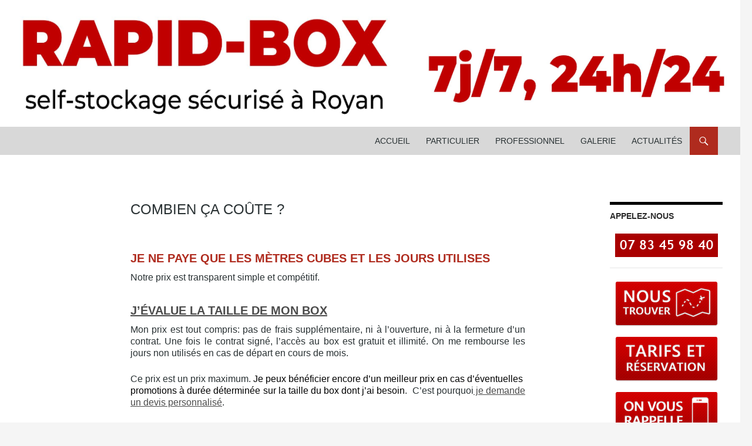

--- FILE ---
content_type: text/html; charset=UTF-8
request_url: https://rapid-box.fr/combien-ca-coute/
body_size: 9463
content:
<!DOCTYPE html>
<!--[if IE 7]>
<html class="ie ie7" dir="ltr" lang="fr-FR" prefix="og: https://ogp.me/ns#">
<![endif]-->
<!--[if IE 8]>
<html class="ie ie8" dir="ltr" lang="fr-FR" prefix="og: https://ogp.me/ns#">
<![endif]-->
<!--[if !(IE 7) & !(IE 8)]><!-->
<html dir="ltr" lang="fr-FR" prefix="og: https://ogp.me/ns#">
<!--<![endif]-->
<head>
	<meta charset="UTF-8">
	<meta name="viewport" content="width=device-width">
	
	<link rel="profile" href="http://gmpg.org/xfn/11">
	<link rel="pingback" href="https://rapid-box.fr/xmlrpc.php">
	<!--[if lt IE 9]>
	<script src="https://rapid-box.fr/wp-content/themes/twentyfourteen/js/html5.js"></script>
	<![endif]-->
	
		<!-- All in One SEO 4.6.6 - aioseo.com -->
		<title>Le box de stockage le moins cher de Royan. | RAPID BOX</title>
		<meta name="description" content="RAPID BOX : le prix le plus bas à Royan pour un box de stockage." />
		<meta name="robots" content="max-image-preview:large" />
		<link rel="canonical" href="https://rapid-box.fr/combien-ca-coute/" />
		<meta name="generator" content="All in One SEO (AIOSEO) 4.6.6" />
		<meta property="og:locale" content="fr_FR" />
		<meta property="og:site_name" content="RAPID BOX | Self-stockage" />
		<meta property="og:type" content="activity" />
		<meta property="og:title" content="Le box de stockage le moins cher de Royan. | RAPID BOX" />
		<meta property="og:description" content="RAPID BOX : le prix le plus bas à Royan pour un box de stockage." />
		<meta property="og:url" content="https://rapid-box.fr/combien-ca-coute/" />
		<meta name="twitter:card" content="summary" />
		<meta name="twitter:title" content="Le box de stockage le moins cher de Royan. | RAPID BOX" />
		<meta name="twitter:description" content="RAPID BOX : le prix le plus bas à Royan pour un box de stockage." />
		<meta name="google" content="nositelinkssearchbox" />
		<script type="application/ld+json" class="aioseo-schema">
			{"@context":"https:\/\/schema.org","@graph":[{"@type":"BreadcrumbList","@id":"https:\/\/rapid-box.fr\/combien-ca-coute\/#breadcrumblist","itemListElement":[{"@type":"ListItem","@id":"https:\/\/rapid-box.fr\/#listItem","position":1,"name":"Domicile","item":"https:\/\/rapid-box.fr\/","nextItem":"https:\/\/rapid-box.fr\/combien-ca-coute\/#listItem"},{"@type":"ListItem","@id":"https:\/\/rapid-box.fr\/combien-ca-coute\/#listItem","position":2,"name":"Combien \u00e7a co\u00fbte ?","previousItem":"https:\/\/rapid-box.fr\/#listItem"}]},{"@type":"Organization","@id":"https:\/\/rapid-box.fr\/#organization","name":"RAPID BOX","description":"Self-stockage","url":"https:\/\/rapid-box.fr\/"},{"@type":"WebPage","@id":"https:\/\/rapid-box.fr\/combien-ca-coute\/#webpage","url":"https:\/\/rapid-box.fr\/combien-ca-coute\/","name":"Le box de stockage le moins cher de Royan. | RAPID BOX","description":"RAPID BOX : le prix le plus bas \u00e0 Royan pour un box de stockage.","inLanguage":"fr-FR","isPartOf":{"@id":"https:\/\/rapid-box.fr\/#website"},"breadcrumb":{"@id":"https:\/\/rapid-box.fr\/combien-ca-coute\/#breadcrumblist"},"datePublished":"2014-10-14T11:33:45+02:00","dateModified":"2018-08-25T11:17:33+02:00"},{"@type":"WebSite","@id":"https:\/\/rapid-box.fr\/#website","url":"https:\/\/rapid-box.fr\/","name":"RAPID BOX","description":"Self-stockage","inLanguage":"fr-FR","publisher":{"@id":"https:\/\/rapid-box.fr\/#organization"}}]}
		</script>
		<!-- All in One SEO -->

<link rel="alternate" type="application/rss+xml" title="RAPID BOX &raquo; Flux" href="https://rapid-box.fr/feed/" />
<link rel="alternate" type="application/rss+xml" title="RAPID BOX &raquo; Flux des commentaires" href="https://rapid-box.fr/comments/feed/" />
<script>
window._wpemojiSettings = {"baseUrl":"https:\/\/s.w.org\/images\/core\/emoji\/15.0.3\/72x72\/","ext":".png","svgUrl":"https:\/\/s.w.org\/images\/core\/emoji\/15.0.3\/svg\/","svgExt":".svg","source":{"concatemoji":"https:\/\/rapid-box.fr\/wp-includes\/js\/wp-emoji-release.min.js?ver=6.5.7"}};
/*! This file is auto-generated */
!function(i,n){var o,s,e;function c(e){try{var t={supportTests:e,timestamp:(new Date).valueOf()};sessionStorage.setItem(o,JSON.stringify(t))}catch(e){}}function p(e,t,n){e.clearRect(0,0,e.canvas.width,e.canvas.height),e.fillText(t,0,0);var t=new Uint32Array(e.getImageData(0,0,e.canvas.width,e.canvas.height).data),r=(e.clearRect(0,0,e.canvas.width,e.canvas.height),e.fillText(n,0,0),new Uint32Array(e.getImageData(0,0,e.canvas.width,e.canvas.height).data));return t.every(function(e,t){return e===r[t]})}function u(e,t,n){switch(t){case"flag":return n(e,"\ud83c\udff3\ufe0f\u200d\u26a7\ufe0f","\ud83c\udff3\ufe0f\u200b\u26a7\ufe0f")?!1:!n(e,"\ud83c\uddfa\ud83c\uddf3","\ud83c\uddfa\u200b\ud83c\uddf3")&&!n(e,"\ud83c\udff4\udb40\udc67\udb40\udc62\udb40\udc65\udb40\udc6e\udb40\udc67\udb40\udc7f","\ud83c\udff4\u200b\udb40\udc67\u200b\udb40\udc62\u200b\udb40\udc65\u200b\udb40\udc6e\u200b\udb40\udc67\u200b\udb40\udc7f");case"emoji":return!n(e,"\ud83d\udc26\u200d\u2b1b","\ud83d\udc26\u200b\u2b1b")}return!1}function f(e,t,n){var r="undefined"!=typeof WorkerGlobalScope&&self instanceof WorkerGlobalScope?new OffscreenCanvas(300,150):i.createElement("canvas"),a=r.getContext("2d",{willReadFrequently:!0}),o=(a.textBaseline="top",a.font="600 32px Arial",{});return e.forEach(function(e){o[e]=t(a,e,n)}),o}function t(e){var t=i.createElement("script");t.src=e,t.defer=!0,i.head.appendChild(t)}"undefined"!=typeof Promise&&(o="wpEmojiSettingsSupports",s=["flag","emoji"],n.supports={everything:!0,everythingExceptFlag:!0},e=new Promise(function(e){i.addEventListener("DOMContentLoaded",e,{once:!0})}),new Promise(function(t){var n=function(){try{var e=JSON.parse(sessionStorage.getItem(o));if("object"==typeof e&&"number"==typeof e.timestamp&&(new Date).valueOf()<e.timestamp+604800&&"object"==typeof e.supportTests)return e.supportTests}catch(e){}return null}();if(!n){if("undefined"!=typeof Worker&&"undefined"!=typeof OffscreenCanvas&&"undefined"!=typeof URL&&URL.createObjectURL&&"undefined"!=typeof Blob)try{var e="postMessage("+f.toString()+"("+[JSON.stringify(s),u.toString(),p.toString()].join(",")+"));",r=new Blob([e],{type:"text/javascript"}),a=new Worker(URL.createObjectURL(r),{name:"wpTestEmojiSupports"});return void(a.onmessage=function(e){c(n=e.data),a.terminate(),t(n)})}catch(e){}c(n=f(s,u,p))}t(n)}).then(function(e){for(var t in e)n.supports[t]=e[t],n.supports.everything=n.supports.everything&&n.supports[t],"flag"!==t&&(n.supports.everythingExceptFlag=n.supports.everythingExceptFlag&&n.supports[t]);n.supports.everythingExceptFlag=n.supports.everythingExceptFlag&&!n.supports.flag,n.DOMReady=!1,n.readyCallback=function(){n.DOMReady=!0}}).then(function(){return e}).then(function(){var e;n.supports.everything||(n.readyCallback(),(e=n.source||{}).concatemoji?t(e.concatemoji):e.wpemoji&&e.twemoji&&(t(e.twemoji),t(e.wpemoji)))}))}((window,document),window._wpemojiSettings);
</script>
<style id='wp-emoji-styles-inline-css'>

	img.wp-smiley, img.emoji {
		display: inline !important;
		border: none !important;
		box-shadow: none !important;
		height: 1em !important;
		width: 1em !important;
		margin: 0 0.07em !important;
		vertical-align: -0.1em !important;
		background: none !important;
		padding: 0 !important;
	}
</style>
<link rel='stylesheet' id='wp-block-library-css' href='https://rapid-box.fr/wp-includes/css/dist/block-library/style.min.css?ver=6.5.7' media='all' />
<style id='wp-block-library-theme-inline-css'>
.wp-block-audio figcaption{color:#555;font-size:13px;text-align:center}.is-dark-theme .wp-block-audio figcaption{color:#ffffffa6}.wp-block-audio{margin:0 0 1em}.wp-block-code{border:1px solid #ccc;border-radius:4px;font-family:Menlo,Consolas,monaco,monospace;padding:.8em 1em}.wp-block-embed figcaption{color:#555;font-size:13px;text-align:center}.is-dark-theme .wp-block-embed figcaption{color:#ffffffa6}.wp-block-embed{margin:0 0 1em}.blocks-gallery-caption{color:#555;font-size:13px;text-align:center}.is-dark-theme .blocks-gallery-caption{color:#ffffffa6}.wp-block-image figcaption{color:#555;font-size:13px;text-align:center}.is-dark-theme .wp-block-image figcaption{color:#ffffffa6}.wp-block-image{margin:0 0 1em}.wp-block-pullquote{border-bottom:4px solid;border-top:4px solid;color:currentColor;margin-bottom:1.75em}.wp-block-pullquote cite,.wp-block-pullquote footer,.wp-block-pullquote__citation{color:currentColor;font-size:.8125em;font-style:normal;text-transform:uppercase}.wp-block-quote{border-left:.25em solid;margin:0 0 1.75em;padding-left:1em}.wp-block-quote cite,.wp-block-quote footer{color:currentColor;font-size:.8125em;font-style:normal;position:relative}.wp-block-quote.has-text-align-right{border-left:none;border-right:.25em solid;padding-left:0;padding-right:1em}.wp-block-quote.has-text-align-center{border:none;padding-left:0}.wp-block-quote.is-large,.wp-block-quote.is-style-large,.wp-block-quote.is-style-plain{border:none}.wp-block-search .wp-block-search__label{font-weight:700}.wp-block-search__button{border:1px solid #ccc;padding:.375em .625em}:where(.wp-block-group.has-background){padding:1.25em 2.375em}.wp-block-separator.has-css-opacity{opacity:.4}.wp-block-separator{border:none;border-bottom:2px solid;margin-left:auto;margin-right:auto}.wp-block-separator.has-alpha-channel-opacity{opacity:1}.wp-block-separator:not(.is-style-wide):not(.is-style-dots){width:100px}.wp-block-separator.has-background:not(.is-style-dots){border-bottom:none;height:1px}.wp-block-separator.has-background:not(.is-style-wide):not(.is-style-dots){height:2px}.wp-block-table{margin:0 0 1em}.wp-block-table td,.wp-block-table th{word-break:normal}.wp-block-table figcaption{color:#555;font-size:13px;text-align:center}.is-dark-theme .wp-block-table figcaption{color:#ffffffa6}.wp-block-video figcaption{color:#555;font-size:13px;text-align:center}.is-dark-theme .wp-block-video figcaption{color:#ffffffa6}.wp-block-video{margin:0 0 1em}.wp-block-template-part.has-background{margin-bottom:0;margin-top:0;padding:1.25em 2.375em}
</style>
<style id='classic-theme-styles-inline-css'>
/*! This file is auto-generated */
.wp-block-button__link{color:#fff;background-color:#32373c;border-radius:9999px;box-shadow:none;text-decoration:none;padding:calc(.667em + 2px) calc(1.333em + 2px);font-size:1.125em}.wp-block-file__button{background:#32373c;color:#fff;text-decoration:none}
</style>
<style id='global-styles-inline-css'>
body{--wp--preset--color--black: #000;--wp--preset--color--cyan-bluish-gray: #abb8c3;--wp--preset--color--white: #fff;--wp--preset--color--pale-pink: #f78da7;--wp--preset--color--vivid-red: #cf2e2e;--wp--preset--color--luminous-vivid-orange: #ff6900;--wp--preset--color--luminous-vivid-amber: #fcb900;--wp--preset--color--light-green-cyan: #7bdcb5;--wp--preset--color--vivid-green-cyan: #00d084;--wp--preset--color--pale-cyan-blue: #8ed1fc;--wp--preset--color--vivid-cyan-blue: #0693e3;--wp--preset--color--vivid-purple: #9b51e0;--wp--preset--color--green: #24890d;--wp--preset--color--dark-gray: #2b2b2b;--wp--preset--color--medium-gray: #767676;--wp--preset--color--light-gray: #f5f5f5;--wp--preset--gradient--vivid-cyan-blue-to-vivid-purple: linear-gradient(135deg,rgba(6,147,227,1) 0%,rgb(155,81,224) 100%);--wp--preset--gradient--light-green-cyan-to-vivid-green-cyan: linear-gradient(135deg,rgb(122,220,180) 0%,rgb(0,208,130) 100%);--wp--preset--gradient--luminous-vivid-amber-to-luminous-vivid-orange: linear-gradient(135deg,rgba(252,185,0,1) 0%,rgba(255,105,0,1) 100%);--wp--preset--gradient--luminous-vivid-orange-to-vivid-red: linear-gradient(135deg,rgba(255,105,0,1) 0%,rgb(207,46,46) 100%);--wp--preset--gradient--very-light-gray-to-cyan-bluish-gray: linear-gradient(135deg,rgb(238,238,238) 0%,rgb(169,184,195) 100%);--wp--preset--gradient--cool-to-warm-spectrum: linear-gradient(135deg,rgb(74,234,220) 0%,rgb(151,120,209) 20%,rgb(207,42,186) 40%,rgb(238,44,130) 60%,rgb(251,105,98) 80%,rgb(254,248,76) 100%);--wp--preset--gradient--blush-light-purple: linear-gradient(135deg,rgb(255,206,236) 0%,rgb(152,150,240) 100%);--wp--preset--gradient--blush-bordeaux: linear-gradient(135deg,rgb(254,205,165) 0%,rgb(254,45,45) 50%,rgb(107,0,62) 100%);--wp--preset--gradient--luminous-dusk: linear-gradient(135deg,rgb(255,203,112) 0%,rgb(199,81,192) 50%,rgb(65,88,208) 100%);--wp--preset--gradient--pale-ocean: linear-gradient(135deg,rgb(255,245,203) 0%,rgb(182,227,212) 50%,rgb(51,167,181) 100%);--wp--preset--gradient--electric-grass: linear-gradient(135deg,rgb(202,248,128) 0%,rgb(113,206,126) 100%);--wp--preset--gradient--midnight: linear-gradient(135deg,rgb(2,3,129) 0%,rgb(40,116,252) 100%);--wp--preset--font-size--small: 13px;--wp--preset--font-size--medium: 20px;--wp--preset--font-size--large: 36px;--wp--preset--font-size--x-large: 42px;--wp--preset--spacing--20: 0.44rem;--wp--preset--spacing--30: 0.67rem;--wp--preset--spacing--40: 1rem;--wp--preset--spacing--50: 1.5rem;--wp--preset--spacing--60: 2.25rem;--wp--preset--spacing--70: 3.38rem;--wp--preset--spacing--80: 5.06rem;--wp--preset--shadow--natural: 6px 6px 9px rgba(0, 0, 0, 0.2);--wp--preset--shadow--deep: 12px 12px 50px rgba(0, 0, 0, 0.4);--wp--preset--shadow--sharp: 6px 6px 0px rgba(0, 0, 0, 0.2);--wp--preset--shadow--outlined: 6px 6px 0px -3px rgba(255, 255, 255, 1), 6px 6px rgba(0, 0, 0, 1);--wp--preset--shadow--crisp: 6px 6px 0px rgba(0, 0, 0, 1);}:where(.is-layout-flex){gap: 0.5em;}:where(.is-layout-grid){gap: 0.5em;}body .is-layout-flex{display: flex;}body .is-layout-flex{flex-wrap: wrap;align-items: center;}body .is-layout-flex > *{margin: 0;}body .is-layout-grid{display: grid;}body .is-layout-grid > *{margin: 0;}:where(.wp-block-columns.is-layout-flex){gap: 2em;}:where(.wp-block-columns.is-layout-grid){gap: 2em;}:where(.wp-block-post-template.is-layout-flex){gap: 1.25em;}:where(.wp-block-post-template.is-layout-grid){gap: 1.25em;}.has-black-color{color: var(--wp--preset--color--black) !important;}.has-cyan-bluish-gray-color{color: var(--wp--preset--color--cyan-bluish-gray) !important;}.has-white-color{color: var(--wp--preset--color--white) !important;}.has-pale-pink-color{color: var(--wp--preset--color--pale-pink) !important;}.has-vivid-red-color{color: var(--wp--preset--color--vivid-red) !important;}.has-luminous-vivid-orange-color{color: var(--wp--preset--color--luminous-vivid-orange) !important;}.has-luminous-vivid-amber-color{color: var(--wp--preset--color--luminous-vivid-amber) !important;}.has-light-green-cyan-color{color: var(--wp--preset--color--light-green-cyan) !important;}.has-vivid-green-cyan-color{color: var(--wp--preset--color--vivid-green-cyan) !important;}.has-pale-cyan-blue-color{color: var(--wp--preset--color--pale-cyan-blue) !important;}.has-vivid-cyan-blue-color{color: var(--wp--preset--color--vivid-cyan-blue) !important;}.has-vivid-purple-color{color: var(--wp--preset--color--vivid-purple) !important;}.has-black-background-color{background-color: var(--wp--preset--color--black) !important;}.has-cyan-bluish-gray-background-color{background-color: var(--wp--preset--color--cyan-bluish-gray) !important;}.has-white-background-color{background-color: var(--wp--preset--color--white) !important;}.has-pale-pink-background-color{background-color: var(--wp--preset--color--pale-pink) !important;}.has-vivid-red-background-color{background-color: var(--wp--preset--color--vivid-red) !important;}.has-luminous-vivid-orange-background-color{background-color: var(--wp--preset--color--luminous-vivid-orange) !important;}.has-luminous-vivid-amber-background-color{background-color: var(--wp--preset--color--luminous-vivid-amber) !important;}.has-light-green-cyan-background-color{background-color: var(--wp--preset--color--light-green-cyan) !important;}.has-vivid-green-cyan-background-color{background-color: var(--wp--preset--color--vivid-green-cyan) !important;}.has-pale-cyan-blue-background-color{background-color: var(--wp--preset--color--pale-cyan-blue) !important;}.has-vivid-cyan-blue-background-color{background-color: var(--wp--preset--color--vivid-cyan-blue) !important;}.has-vivid-purple-background-color{background-color: var(--wp--preset--color--vivid-purple) !important;}.has-black-border-color{border-color: var(--wp--preset--color--black) !important;}.has-cyan-bluish-gray-border-color{border-color: var(--wp--preset--color--cyan-bluish-gray) !important;}.has-white-border-color{border-color: var(--wp--preset--color--white) !important;}.has-pale-pink-border-color{border-color: var(--wp--preset--color--pale-pink) !important;}.has-vivid-red-border-color{border-color: var(--wp--preset--color--vivid-red) !important;}.has-luminous-vivid-orange-border-color{border-color: var(--wp--preset--color--luminous-vivid-orange) !important;}.has-luminous-vivid-amber-border-color{border-color: var(--wp--preset--color--luminous-vivid-amber) !important;}.has-light-green-cyan-border-color{border-color: var(--wp--preset--color--light-green-cyan) !important;}.has-vivid-green-cyan-border-color{border-color: var(--wp--preset--color--vivid-green-cyan) !important;}.has-pale-cyan-blue-border-color{border-color: var(--wp--preset--color--pale-cyan-blue) !important;}.has-vivid-cyan-blue-border-color{border-color: var(--wp--preset--color--vivid-cyan-blue) !important;}.has-vivid-purple-border-color{border-color: var(--wp--preset--color--vivid-purple) !important;}.has-vivid-cyan-blue-to-vivid-purple-gradient-background{background: var(--wp--preset--gradient--vivid-cyan-blue-to-vivid-purple) !important;}.has-light-green-cyan-to-vivid-green-cyan-gradient-background{background: var(--wp--preset--gradient--light-green-cyan-to-vivid-green-cyan) !important;}.has-luminous-vivid-amber-to-luminous-vivid-orange-gradient-background{background: var(--wp--preset--gradient--luminous-vivid-amber-to-luminous-vivid-orange) !important;}.has-luminous-vivid-orange-to-vivid-red-gradient-background{background: var(--wp--preset--gradient--luminous-vivid-orange-to-vivid-red) !important;}.has-very-light-gray-to-cyan-bluish-gray-gradient-background{background: var(--wp--preset--gradient--very-light-gray-to-cyan-bluish-gray) !important;}.has-cool-to-warm-spectrum-gradient-background{background: var(--wp--preset--gradient--cool-to-warm-spectrum) !important;}.has-blush-light-purple-gradient-background{background: var(--wp--preset--gradient--blush-light-purple) !important;}.has-blush-bordeaux-gradient-background{background: var(--wp--preset--gradient--blush-bordeaux) !important;}.has-luminous-dusk-gradient-background{background: var(--wp--preset--gradient--luminous-dusk) !important;}.has-pale-ocean-gradient-background{background: var(--wp--preset--gradient--pale-ocean) !important;}.has-electric-grass-gradient-background{background: var(--wp--preset--gradient--electric-grass) !important;}.has-midnight-gradient-background{background: var(--wp--preset--gradient--midnight) !important;}.has-small-font-size{font-size: var(--wp--preset--font-size--small) !important;}.has-medium-font-size{font-size: var(--wp--preset--font-size--medium) !important;}.has-large-font-size{font-size: var(--wp--preset--font-size--large) !important;}.has-x-large-font-size{font-size: var(--wp--preset--font-size--x-large) !important;}
.wp-block-navigation a:where(:not(.wp-element-button)){color: inherit;}
:where(.wp-block-post-template.is-layout-flex){gap: 1.25em;}:where(.wp-block-post-template.is-layout-grid){gap: 1.25em;}
:where(.wp-block-columns.is-layout-flex){gap: 2em;}:where(.wp-block-columns.is-layout-grid){gap: 2em;}
.wp-block-pullquote{font-size: 1.5em;line-height: 1.6;}
</style>
<link rel='stylesheet' id='cptch_stylesheet-css' href='https://rapid-box.fr/wp-content/plugins/captcha/css/front_end_style.css?ver=4.4.5' media='all' />
<link rel='stylesheet' id='dashicons-css' href='https://rapid-box.fr/wp-includes/css/dashicons.min.css?ver=6.5.7' media='all' />
<link rel='stylesheet' id='cptch_desktop_style-css' href='https://rapid-box.fr/wp-content/plugins/captcha/css/desktop_style.css?ver=4.4.5' media='all' />
<link rel='stylesheet' id='contact-form-7-css' href='https://rapid-box.fr/wp-content/plugins/contact-form-7/includes/css/styles.css?ver=5.9.6' media='all' />
<link rel='stylesheet' id='twentyfourteen-lato-css' href='https://rapid-box.fr/wp-content/themes/twentyfourteen/fonts/font-lato.css?ver=20230328' media='all' />
<link rel='stylesheet' id='genericons-css' href='https://rapid-box.fr/wp-content/themes/twentyfourteen/genericons/genericons.css?ver=3.0.3' media='all' />
<link rel='stylesheet' id='twentyfourteen-style-css' href='https://rapid-box.fr/wp-content/themes/jelouejerange/style.css?ver=20240402' media='all' />
<link rel='stylesheet' id='twentyfourteen-block-style-css' href='https://rapid-box.fr/wp-content/themes/twentyfourteen/css/blocks.css?ver=20230630' media='all' />
<!--[if lt IE 9]>
<link rel='stylesheet' id='twentyfourteen-ie-css' href='https://rapid-box.fr/wp-content/themes/twentyfourteen/css/ie.css?ver=20140711' media='all' />
<![endif]-->
<script src="https://rapid-box.fr/wp-includes/js/jquery/jquery.min.js?ver=3.7.1" id="jquery-core-js"></script>
<script src="https://rapid-box.fr/wp-includes/js/jquery/jquery-migrate.min.js?ver=3.4.1" id="jquery-migrate-js"></script>
<script src="https://rapid-box.fr/wp-content/themes/twentyfourteen/js/functions.js?ver=20230526" id="twentyfourteen-script-js" defer data-wp-strategy="defer"></script>
<link rel="https://api.w.org/" href="https://rapid-box.fr/wp-json/" /><link rel="alternate" type="application/json" href="https://rapid-box.fr/wp-json/wp/v2/pages/25" /><link rel="EditURI" type="application/rsd+xml" title="RSD" href="https://rapid-box.fr/xmlrpc.php?rsd" />
<meta name="generator" content="WordPress 6.5.7" />
<link rel='shortlink' href='https://rapid-box.fr/?p=25' />
<link rel="alternate" type="application/json+oembed" href="https://rapid-box.fr/wp-json/oembed/1.0/embed?url=https%3A%2F%2Frapid-box.fr%2Fcombien-ca-coute%2F" />
<link rel="alternate" type="text/xml+oembed" href="https://rapid-box.fr/wp-json/oembed/1.0/embed?url=https%3A%2F%2Frapid-box.fr%2Fcombien-ca-coute%2F&#038;format=xml" />
<!-- All in one Favicon 4.8 -->		<style type="text/css" id="twentyfourteen-header-css">
				.site-title,
		.site-description {
			clip: rect(1px 1px 1px 1px); /* IE7 */
			clip: rect(1px, 1px, 1px, 1px);
			position: absolute;
		}
				</style>
		<link rel="icon" href="https://rapid-box.fr/wp-content/uploads/2017/03/icone_rapidbox_noir_116.png" sizes="32x32" />
<link rel="icon" href="https://rapid-box.fr/wp-content/uploads/2017/03/icone_rapidbox_noir_116.png" sizes="192x192" />
<link rel="apple-touch-icon" href="https://rapid-box.fr/wp-content/uploads/2017/03/icone_rapidbox_noir_116.png" />
<meta name="msapplication-TileImage" content="https://rapid-box.fr/wp-content/uploads/2017/03/icone_rapidbox_noir_116.png" />
		<style id="wp-custom-css">
			/*
Vous pouvez ajouter du CSS personnalisé ici.

Cliquez sur l’icône d’aide ci-dessus pour en savoir plus.
*/

div.DoNotDisplayOnMobile
{
	display: block;
}

p.CallToAction
{
	display: none;
}

table.CallToAction
{
	display: none;
}

@media screen and (max-width: 600px)
{
	p.CallToAction
	{
		text-align: center;
		display: inline;
	}

	table.CallToAction
	{
		display: block;
	}

	div.DoNotDisplayOnMobile
	{
		display: none;
	}

	.content-area
	{
		padding-top: 10px;
	}

	div#footer-sidebar.footer-sidebar.widget-area.masonry 
	{
    	display: none;
	}

}

.header-main 
{
    margin-top: 0px;
    background-color: #D8D8D8;
    padding-right: 0px;
}

.site-info {
    background-color: #D8D8D8;
    color: #293133;
}

		</style>
		</head>

<body class="page-template-default page page-id-25 page-parent wp-embed-responsive group-blog header-image singular">

<div id="page" class="hfeed site">

		<div id="site-header">
		<a href="https://rapid-box.fr/" rel="home">
			<img src="https://rapid-box.fr/wp-content/uploads/2021/01/cropped-banniere_site.png" width="1260" height="216" alt="">
		</a>
	</div>
		
	<header id="masthead" class="site-header" role="banner">

		<div class="header-main">
			
			<h1 class="site-title"><a href="https://rapid-box.fr/" rel="home">RAPID BOX</a></h1>

			<div class="search-toggle">
				<a href="#search-container" class="screen-reader-text">Recherche</a>
			</div>

			<!-- PTH : Logo RAPID BOX -->
			<!--
			<a href="https://joocool.com/wp1/"><img style="background-color: #FFFFFF; position: absolute; float: left; margin-top: -45px; margin-left: -30px; padding-right: 1%;" src="https://joocool.com/wp1/wp-content/uploads/2017/03/logo_RapidBox.png" /></a>
			-->

			<nav id="primary-navigation" class="site-navigation primary-navigation" role="navigation">
				<button class="menu-toggle">Menu principal</button>
				<a class="screen-reader-text skip-link" href="#content">Aller au contenu</a>
				<div class="menu-menu-principal-container"><ul id="menu-menu-principal" class="nav-menu"><li id="menu-item-1011" class="menu-item menu-item-type-post_type menu-item-object-page menu-item-home menu-item-1011"><a href="https://rapid-box.fr/">Accueil</a></li>
<li id="menu-item-1264" class="menu-item menu-item-type-post_type menu-item-object-page menu-item-1264"><a href="https://rapid-box.fr/je-suis-un-particulier/">Particulier</a></li>
<li id="menu-item-1263" class="menu-item menu-item-type-post_type menu-item-object-page menu-item-1263"><a href="https://rapid-box.fr/je-suis-un-professionnel/">Professionnel</a></li>
<li id="menu-item-1266" class="menu-item menu-item-type-post_type menu-item-object-page menu-item-1266"><a href="https://rapid-box.fr/galerie/">Galerie</a></li>
<li id="menu-item-1261" class="menu-item menu-item-type-post_type menu-item-object-page menu-item-1261"><a href="https://rapid-box.fr/actualites/">Actualités</a></li>
</ul></div>			</nav>
		</div>

		<div id="search-container" class="search-box-wrapper hide">
			<div class="search-box">
				<form role="search" method="get" class="search-form" action="https://rapid-box.fr/">
				<label>
					<span class="screen-reader-text">Rechercher :</span>
					<input type="search" class="search-field" placeholder="Rechercher…" value="" name="s" />
				</label>
				<input type="submit" class="search-submit" value="Rechercher" />
			</form>			</div>
		</div>
	</header><!-- #masthead -->

	<div id="main" class="site-main">

<div id="main-content" class="main-content">

	<div id="primary" class="content-area">
		<div id="content" class="site-content" role="main">

			
<article id="post-25" class="post-25 page type-page status-publish hentry">
	<header class="entry-header"><h1 class="entry-title">Combien ça coûte ?</h1></header><!-- .entry-header -->
	<div class="entry-content">
		<table class="CallToAction" style="border: none; height: 65px;" width="337">
<tbody>
<tr>
<td style="border: none; vertical-align: top;"><a href="/wp1/je-demande-un-devis"><img decoding="async" class="aligncenter size-full wp-image-214" src="https://www.joocool.com/wp1/wp-content/uploads/2014/10/button_tarifs_min.png" alt="" width="102" height="45" /></a></td>
<td style="border: none; vertical-align: top;"><a href="tel:0783459840"><img decoding="async" class="aligncenter size-full wp-image-1041" src="https://www.joocool.com/wp1/wp-content/uploads/2017/02/button_appel_min-1.png" alt="" width="100" height="42" /></a></td>
<td style="border: none; vertical-align: top;"><a href="/wp1/nous-trouver"><img decoding="async" class="aligncenter size-full wp-image-210" src="https://www.joocool.com/wp1/wp-content/uploads/2014/10/button_noustrouver_min.png" alt="" width="101" height="45" /></a></td>
</tr>
</tbody>
</table>
<h3>JE NE PAYE QUE LES MÈTRES CUBES ET LES JOURS UTILISES</h3>
<p>Notre prix est transparent simple et compétitif.</p>
<h3><a href="/je-demande-un-devis/" target="_blank">J&rsquo;ÉVALUE LA TAILLE DE MON BOX</a></h3>
<p>Mon prix est tout compris: pas de frais supplémentaire, ni à l&rsquo;ouverture, ni à la fermeture d’un contrat. Une fois le contrat signé, l&rsquo;accès au box est gratuit et illimité. On me rembourse les jours non utilisés en cas de départ en cours de mois.</p>
<p>Ce prix est un prix maximum. <span style="color: #000000;">Je peux bénéficier encore d&rsquo;un meilleur prix en cas d&rsquo;éventuelles  promotions à durée déterminée sur la taille du box dont j&rsquo;ai besoin</span>.  C&rsquo;est pourquoi<a href="/wp1/je-demande-un-devis/"> je demande un devis personnalisé</a>.</p>
<h3><a href="/wp1/combien-ca-coute/la-garantie-du-meilleur-prix/" target="_blank">J&rsquo;AI LA GARANTIE DU MEILLEUR PRIX A ROYAN</a></h3>
<p><!-- 

<ul>
 	

<li>9 € TTC par m3 par mois pour les box XS, S et M</li>


 	

<li>8 € TTC par m3 par mois pour les box L</li>


 	

<li>7 € TTC par m3 par mois pour les box XL</li>


</ul>

 --></p>
<table class="CallToAction" style="border: none; height: 65px;" width="337">
<tbody>
<tr>
<td style="border: none; vertical-align: top;"><a href="/wp1/je-demande-un-devis"><img decoding="async" class="aligncenter size-full wp-image-214" src="https://www.joocool.com/wp1/wp-content/uploads/2014/10/button_tarifs_min.png" alt="" width="102" height="45" /></a></td>
<td style="border: none; vertical-align: top;"><a href="tel:0783459840"><img decoding="async" class="aligncenter size-full wp-image-1041" src="https://www.joocool.com/wp1/wp-content/uploads/2017/02/button_appel_min-1.png" alt="" width="100" height="42" /></a></td>
<td style="border: none; vertical-align: top;"><a href="/wp1/nous-trouver"><img decoding="async" class="aligncenter size-full wp-image-210" src="https://www.joocool.com/wp1/wp-content/uploads/2014/10/button_noustrouver_min.png" alt="" width="101" height="45" /></a></td>
</tr>
</tbody>
</table>
	</div><!-- .entry-content -->
</article><!-- #post-25 -->

		</div><!-- #content -->
	</div><!-- #primary -->
	<div id="content-sidebar" class="content-sidebar widget-area" role="complementary">
	<aside id="text-2" class="widget widget_text"><h1 class="widget-title">APPELEZ-NOUS</h1>			<div class="textwidget"><p style="text-align: center;"><img src="https://rapid-box.fr/wp-content/uploads/2017/03/no_telephone.png" /></p>
<hr />
<p style="text-align: center;"><a href="/wp1/nous-trouver"><img src="https://rapid-box.fr/wp-content/uploads/2014/10/button_noustrouver.png" /></a></p>
<p style="text-align: center;"><a href="/wp1/je-demande-un-devis"><img src="https://rapid-box.fr/wp-content/uploads/2014/10/button_tarifs.png" /></a></p>
<p style="text-align: center;"><a href="/wp1/on-vous-rappelle"><img src="https://rapid-box.fr/wp-content/uploads/2014/10/button_rappelle.png" /></a></p>
</div>
		</aside><aside id="text-3" class="widget widget_text"><h1 class="widget-title">Horaires d&rsquo;appel du bureau</h1>			<div class="textwidget">Vous pouvez nous appeler :
<ul style="margin-left: 20px;"> 
	<li>Du Lundi au Vendredi de 8h00 à 19h30</li>
	<li>Le Samedi de 8h00 à 19h30</li>
</ul></div>
		</aside><aside id="text-4" class="widget widget_text"><h1 class="widget-title">Facebook</h1>			<div class="textwidget"><div style="margin-left: 40%;">
<a href="https://www.facebook.com/RAPID-BOX-1806144016311451/" title="Suivez-nous sur Facebook" target="_blank" rel="noopener"><img src="https://rapid-box.fr/wp-content/uploads/2014/10/button_facebook.png" /></a>
</div></div>
		</aside>
		<aside id="recent-posts-3" class="widget widget_recent_entries">
		<h1 class="widget-title">Actualités</h1><nav aria-label="Actualités">
		<ul>
											<li>
					<a href="https://rapid-box.fr/prochainement-chez-rapid-box-lagrandissement-de-notre-batiment-pour-mieux-repondre-a-vos-besoins-de-stockage/">PROCHAINEMENT CHEZ RAPID-BOX : L&rsquo;agrandissement de notre bâtiment pour mieux répondre à vos besoins de stockage</a>
									</li>
											<li>
					<a href="https://rapid-box.fr/tres-bel-ete-2020-a-royan/">Très bel été à Royan</a>
									</li>
											<li>
					<a href="https://rapid-box.fr/bien-plus-quun-garde-meuble/">Bien plus qu’un garde meuble&#8230;</a>
									</li>
					</ul>

		</nav></aside></div><!-- #content-sidebar -->
</div><!-- #main-content -->

<div id="secondary">
		<h2 class="site-description">Self-stockage</h2>
	
	
	</div><!-- #secondary -->

		</div><!-- #main -->

		<footer id="colophon" class="site-footer" role="contentinfo">

			
			<div class="site-info" style="text-align: center; font-size: 110%;">
				<a style="text-decoration: none;" href="./mentions-legales" title="Lisez nos mentions l&eacute;gales">Mentions l&eacute;gales</a> - <a style="text-decoration: none;" href="./conditions-generales-de-vente" title="Lisez nos Conditions G&eacute;n&eacute;rales de Vente">CGV</a> - <a style="text-decoration: none;" href="./contact" title="Contactez-nous">Contact</a> - <a style="text-decoration: none;" href="./politique-de-confidentialite" title="Politique de confidentialit&eacute;">Politique de confidentialit&eacute;</a>
				<br /><br />
								<!-- <a href="http://wordpress.org/">Fièrement propulsé par WordPress</a> -->
				Copyright (c) RAPID BOX, 2017-2023			</div><!-- .site-info -->
		</footer><!-- #colophon -->
	</div><!-- #page -->

	<script src="https://rapid-box.fr/wp-content/plugins/contact-form-7/includes/swv/js/index.js?ver=5.9.6" id="swv-js"></script>
<script id="contact-form-7-js-extra">
var wpcf7 = {"api":{"root":"https:\/\/rapid-box.fr\/wp-json\/","namespace":"contact-form-7\/v1"}};
</script>
<script src="https://rapid-box.fr/wp-content/plugins/contact-form-7/includes/js/index.js?ver=5.9.6" id="contact-form-7-js"></script>
</body>
</html>

--- FILE ---
content_type: text/css
request_url: https://rapid-box.fr/wp-content/themes/jelouejerange/style.css?ver=20240402
body_size: 2648
content:
/*
Theme Name: jelouejerange
Description: Theme enfant pour Twenty Fourteen
Author: Pascal Thoniel
Template: twentyfourteen
*/
@import url("../twentyfourteen/style.css");
/* =Global
----------------------------------------------- */

/* Couleurs du style */
/* Rouge : #AF2B1E */
/* Gris anthracite : #293133 */
/* Gris clair : #939393 */
/* Vanille : #E1CE9A */
/* Gris Clair : #e9e6e1 */
body, input, textarea 
{
	color: #293133; /* gris anthracite */
	/* Choix de la famille de police */
	font-family: "Trebuchet MS", Arial, Helvetica, sans-serif;
	/* font-family: "Lucida Sans", "Lucida Grande", "Lucida Sans Unicode", "Luxi Sans", sans-serif; */
	/* font-family: Tahoma, Geneva, Kalimati, sans-serif; */
	/* font-family: Verdana, "DejaVu Sans", "Bitstream Vera Sans", Geneva, sans-serif; */
	/* font-family: Impact, "Arial Black", sans-serif; */
	/* Polices à chasse fixe (monospace) */
	/* font-family: "Courier New", Courier, "Liberation Mono", monospace; */
    /* font-family: Monaco, "DejaVu Sans Mono", "Lucida Console", "Andale Mono", monospace; */
	/* font-family: Arial, Helvetica, "Liberation Sans", FreeSans, sans-serif; */
	font-size: 100%;
    text-align: justify;
	font-weight: 300;
	/* line-height: 1.625; */
	line-height: 1.250;
}

h3 {
	font-size: 20px;
	line-height: 1.0909090909;
    color: #AF2B1E; /* rouge */
}

b, strong {
    color: #4b4b4b; /* gris fonce*/
}

a {
    color: #4b4b4b; /* rouge */
    text-decoration: none;
}

a:active, a:hover {
	color: #AF2B1E; /* rouge */
}

.site-navigation .current_page_item > a,
.site-navigation .current_page_ancestor > a,
.site-navigation .current-menu-item > a,
.site-navigation .current-menu-ancestor > a {
	color: #AF2B1E; /* rouge */
	font-weight: 900;
}

li {
	/* Liste a puce avec signe superieur fuschia */
	list-style-image: url("./images/puce_superieur_fuschia.png");
}

.site-navigation a:hover {
	color: #AF2B1E; /* rouge */
}

/* Entete */

.header-main {
	margin-top: 0px;
	background-color: #e9e6e1; /* #939393; */ /* gris */
	padding-right: 0;
	/* margin-left: 100px; */
}

.site-title a,
.site-title a:hover {
    font-size: 150%;
	color: #fff;
    display: block;
    overflow: hidden;
    text-overflow: ellipsis;
    white-space: nowrap;
}

.site-description {
	font-size: 16px;
    font-weight: 500;
    line-height: 1.5;
}

/* Menu */

.site-navigation .primary-navigation {
	background-color:#fff;
}

.site-navigation a {
 	font-family: "Trebuchet MS", Arial, Helvetica, sans-serif;
	font-size: 130%;
	/* color: #fff; */
	color: #293133; /* gris anthracite */
    display: block;
    text-transform: uppercase;
}

.primary-navigation li:hover > a, 	.primary-navigation li.focus > a {
	background-color: #AF2B1E; /* rouge */
	color: #fff;
}

/* Search bar */

.search-toggle {
    background-color: #AF2B1E; /* rouge */
    cursor: pointer;
    float: right;
    height: 48px;
    margin-right: 38px;
    text-align: center;
    width: 48px;
}

.search-toggle:hover,
.search-toggle.active {
	background-color: #AF2B1E; /* rouge */
}

.search-box {
	float: right;
	width: 50%;
	background-color: #AF2B1E; /* rouge */
	padding: 12px;
}

/* Structure */

.footer-sidebar:before,
.hentry:before,
.gallery:before,
.slider-direction-nav:before,
.contributor-info:before,
.search-box:before,
[class*="content"]:before,
[class*="site"]:before {
    content: "";
    /* display: table; */
    display: none;
}

.archive-header,
.comments-area,
.image-navigation,
.page-header,
.page-content,
.post-navigation,
.site-content .entry-header,
.site-content .entry-content,
.site-content .entry-summary,
.site-content footer.entry-meta {
	/* padding-left: 30px; */
	/* padding-right: 30px; */
	padding-left: 0px;
	padding-right: 0px;
}



/* Colonne centrale */

.hentry {
    margin: 0 auto 48px 0;
    /* max-width: 674px; */
    max-width: 900px;
}

.site-content .entry-header,
.site-content .entry-content,
.site-content .entry-summary,
.site-content .entry-meta,
.page-content {
    margin: 0 auto;
    /* max-width: 474px; */
	max-width: 700px;
}

/* Pages */ /* Articles */

.entry-title 
{
	font-size: 24px; /* 30px; */
	font-weight: 300;
	line-height: 1.0909090909;
	margin-bottom: 12px;
	margin: 0 0 12px 0;
	text-transform: uppercase;
}

.entry-title a:hover
{
    color: #AF2B1E; /* rouge menu */
}

.post-navigation a:hover, .image-navigation a:hover 
{
    color: #AF2B1E; /* rouge menu */
}

/* Page d'accueil */

#post-4 .entry-header {
	display: none;
}

/* Colonne de gauche : pas de colonne de gauche */

.site:before {
    /* width: 222px; */
    width: 0px;
}

.site:before {
    /* background-color: #000; */
    background-color:#fff;
    content: "";
    display: block;
    height: 100%;
    left: 0;
    min-height: 100%;
    position: absolute;
    top: 0;
    /* width: 182px; */
    width: 0px;
    z-index: 2;
}

#secondary {
	display: none;
}

/*
#secondary {
	background-color: #939393; 
    border: 0 none;
    clear: none;
    float: left;
    margin: 0 0 0 -100%;
    min-height: 100vh;
    width: 122px;
}

.site:before {
    background-color: #939393; 
    content: "";
    display: block;
    height: 100%;
    left: 0;
    min-height: 100%;
    position: absolute;
    top: 0;
    width: 182px;
    z-index: 2;
}
*/

/* Widgets colonne gauche */

.widget a:hover {
    color: #AF2B1E; /* rouge */
}

/* Colonne de droite */

.content-sidebar {
    margin-left: -20%;
    /* width: 29.0476%; */
	width: 20%;
}

.content-area, .content-sidebar {
    /* padding-top: 72px; */
    padding-top: 80px;
}

.content-sidebar .widget a {
    color: #FFFFFF; /* blanc */
}

.content-sidebar .widget a:hover {
    color: #293133; /* gris anthracite */
}

/* Actualités (colonne droite) */
aside#recent-posts-3.widget.widget_recent_entries a {
    color: #293133; /* gris anthracite */
}

aside#recent-posts-3.widget.widget_recent_entries a:hover {
    color: #AF2B1E; /* rouge */
}

aside#recent-posts-3.widget.widget_recent_entries ul {
    margin-left: 20px;
}

/* Widget Pied de page footer */

div#footer-sidebar.footer-sidebar.widget-area.masonry {
	padding-top: 5px;
	height: 120px !important;
	background-color:#fff;
}

aside#text-6.widget.widget_text.masonry-brick {
	/*position: relative !important;*/
	top: 10px !important;
	left: 33% !important;
	height: 70px;
	margin-bottom: 10px;
}

/* Selection */

::selection {
	background: #939393; /* gris clair */
	color: #fff;
	text-shadow: none;
}

/* Formulaires */

button,
.button,
input[type="button"],
input[type="reset"],
input[type="submit"] {
    background-color: #AF2B1E; /* rouge */
    border: 0 none;
    border-radius: 2px;
    color: #fff;
    font-size: 12px;
    font-weight: 700;
    padding: 10px 30px 11px;
    text-transform: uppercase;
    vertical-align: bottom;
}

button:hover,
button:focus,
.button:hover,
.button:focus,
input[type="button"]:hover,
input[type="button"]:focus,
input[type="reset"]:hover,
input[type="reset"]:focus,
input[type="submit"]:hover,
input[type="submit"]:focus {
	background-color: red;
	color: #fff;
}

.obligatoire {
	font-size: 80%;
	color: #939393; /* gris clair */
}

/* Pied de page / footer */

.site-info {
    background-color: #e9e6e1; /* vanille */
	color: #293133; /* gris anthracite */
}

.site-info a {
    color: #293133; /* gris anthracite */
}

.site-info a:hover {
    color: #AF2B1E; /* rouge */
}
@media only screen and (max-width: 800px) {
    #content {
        clear: both;
        margin-top: 60px;
    }
    #content-sidebar {
        display: none;
    }
    #primary #content article {
        margin: 5px ;
    }
    footer#colophon {
        float: none;
        display: block;
        clear: both !important;
    }
    footer#colophon aside#text-6 {
        position: relative !important;
        top: 0 !important;
        left: 0 !important;
    }

}

@media only screen and (max-width: 600px) {
    article#post-4 .entry-content table,
    article#post-203 .entry-content table {
        width: 90%;
    }
    article#post-4 .entry-content table tbody tr td, 
    article#post-203 .entry-content table tbody tr td {
        display: block;
        width: 90% !important;
        padding: 25px !important;
        margin: 10px;
        clear: both;
        height: 100% !important;
    }
    article#post-86 table img {
        display: none;
    }


}

